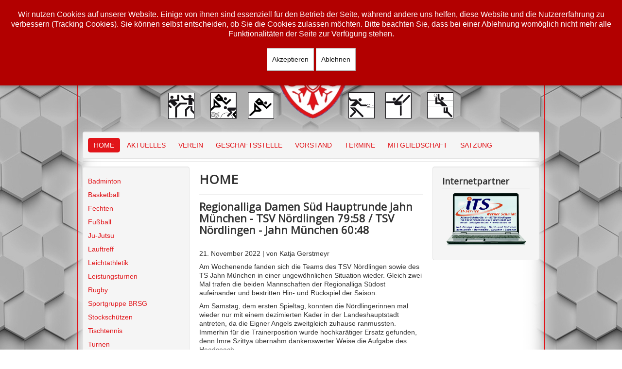

--- FILE ---
content_type: text/html; charset=utf-8
request_url: https://tsv1861noerdlingen.de/index.php/27-basketball/beitrag-basketball/455-regionalliga-damen-sued-hauptrunde-jahn-muenchen-tsv-noerdlingen-79-58-tsv-noerdlingen-jahn-muenchen-60-48
body_size: 5923
content:
<!DOCTYPE html>
<html lang="de-de" dir="ltr">

<head>
<script type="text/javascript">  (function(){ function blockCookies(disableCookies, disableLocal, disableSession){ if(disableCookies == 1){ if(!document.__defineGetter__){ Object.defineProperty(document, 'cookie',{ get: function(){ return ''; }, set: function(){ return true;} }); }else{ var oldSetter = document.__lookupSetter__('cookie'); if(oldSetter) { Object.defineProperty(document, 'cookie', { get: function(){ return ''; }, set: function(v){ if(v.match(/reDimCookieHint\=/) || v.match(/0e4efb898caa8e4ab176197870974b81\=/)) { oldSetter.call(document, v); } return true; } }); } } var cookies = document.cookie.split(';'); for (var i = 0; i < cookies.length; i++) { var cookie = cookies[i]; var pos = cookie.indexOf('='); var name = ''; if(pos > -1){ name = cookie.substr(0, pos); }else{ name = cookie; } if(name.match(/reDimCookieHint/)) { document.cookie = name + '=; expires=Thu, 01 Jan 1970 00:00:00 GMT'; } } } if(disableLocal == 1){ window.localStorage.clear(); window.localStorage.__proto__ = Object.create(window.Storage.prototype); window.localStorage.__proto__.setItem = function(){ return undefined; }; } if(disableSession == 1){ window.sessionStorage.clear(); window.sessionStorage.__proto__ = Object.create(window.Storage.prototype); window.sessionStorage.__proto__.setItem = function(){ return undefined; }; } } blockCookies(1,1,1); }()); </script>


	<meta name="viewport" content="width=device-width, initial-scale=1.0" />
	<meta charset="utf-8" />
	<base href="https://tsv1861noerdlingen.de/index.php/27-basketball/beitrag-basketball/455-regionalliga-damen-sued-hauptrunde-jahn-muenchen-tsv-noerdlingen-79-58-tsv-noerdlingen-jahn-muenchen-60-48" />
	<meta name="keywords" content="tsv, 1861, nördlingen, badminton, basketball, fechten,
fußball, ju-jutsu, lauftreff, triathlon, leichtathletik,
rennradgruppe, rugby, stockschützen, sportgruppe brsg, tischtennis, turnen, tanzgruppe, volleyball" />
	<meta name="description" content="Offizielle Internetseite des TSV 1861 Nördlingen, dem größten Sportverein im Ries." />
	<meta name="generator" content="Joomla! - Open Source Content Management" />
	<title>TSV 1861 Nördlingen - Regionalliga Damen Süd Hauptrunde  Jahn München - TSV Nördlingen 79:58 / TSV Nördlingen - Jahn München 60:48</title>
	<link href="/templates/protostar-tsv/favicon.ico" rel="shortcut icon" type="image/vnd.microsoft.icon" />
	<link href="/templates/protostar-tsv/css/template.css?dea349b19bf39b9cd0635000173427eb" rel="stylesheet" />
	<link href="https://fonts.googleapis.com/css?family=Open+Sans" rel="stylesheet" />
	<link href="/plugins/system/cookiehint/css/red.css?dea349b19bf39b9cd0635000173427eb" rel="stylesheet" />
	<style>

	h1, h2, h3, h4, h5, h6, .site-title {
		font-family: 'Open Sans', sans-serif;
	}
	body.site {
		border-top: 3px solid #e11419;
		background-color: #ffffff;
	}
	a {
		color: #e11419;
	}
	.nav-list > .active > a,
	.nav-list > .active > a:hover,
	.dropdown-menu li > a:hover,
	.dropdown-menu .active > a,
	.dropdown-menu .active > a:hover,
	.nav-pills > .active > a,
	.nav-pills > .active > a:hover,
	.btn-primary {
		background: #e11419;
	}#redim-cookiehint-top {position: fixed; z-index: 99990; left: 0px; right: 0px; top: 0px; bottom: auto !important;}
	</style>
	<script src="/media/jui/js/jquery.min.js?dea349b19bf39b9cd0635000173427eb"></script>
	<script src="/media/jui/js/jquery-noconflict.js?dea349b19bf39b9cd0635000173427eb"></script>
	<script src="/media/jui/js/jquery-migrate.min.js?dea349b19bf39b9cd0635000173427eb"></script>
	<script src="/media/jui/js/bootstrap.min.js?dea349b19bf39b9cd0635000173427eb"></script>
	<script src="/media/system/js/caption.js?dea349b19bf39b9cd0635000173427eb"></script>
	<script src="/templates/protostar-tsv/js/template.js?dea349b19bf39b9cd0635000173427eb"></script>
	<!--[if lt IE 9]><script src="/media/jui/js/html5.js?dea349b19bf39b9cd0635000173427eb"></script><![endif]-->
	<script>
jQuery(function($){ initTooltips(); $("body").on("subform-row-add", initTooltips); function initTooltips (event, container) { container = container || document;$(container).find(".hasTooltip").tooltip({"html": true,"container": "body"});} });jQuery(window).on('load',  function() {
				new JCaption('img.caption');
			});(function() {  if (typeof gtag !== 'undefined') {       gtag('consent', 'denied', {         'ad_storage': 'denied',         'ad_user_data': 'denied',         'ad_personalization': 'denied',         'functionality_storage': 'denied',         'personalization_storage': 'denied',         'security_storage': 'denied',         'analytics_storage': 'denied'       });     } })();
	</script>

</head>
<body class="site com_content view-article no-layout no-task itemid-101">
	<!-- Body -->
	<div class="body" id="top">
		<div class="container">
			<!-- Header -->
			<header class="header" role="banner">
				<div class="header-inner clearfix">
					<a class="brand pull-left" href="/">
						<img src="https://tsv1861noerdlingen.de/images/tsv/design/header.png" alt="TSV 1861 Nördlingen" />											</a>
					<div class="header-search pull-right">
						
					</div>
				</div>
			</header>
							<nav class="navigation" role="navigation">
					<div class="navbar pull-left">
						<a class="btn btn-navbar collapsed" data-toggle="collapse" data-target=".nav-collapse">
							<span class="element-invisible">Toggle Navigation</span>
							<span class="icon-bar"></span>
							<span class="icon-bar"></span>
							<span class="icon-bar"></span>
						</a>
					</div>
					<div class="nav-collapse">
						<ul class="nav menu nav-pills mod-list">
<li class="item-101 default current active"><a href="/index.php" >HOME</a></li><li class="item-107"><a href="/index.php/aktuelles" >AKTUELLES</a></li><li class="item-102"><a href="/index.php/verein" >VEREIN</a></li><li class="item-103"><a href="/index.php/geschaeftsstelle" >GESCHÄFTSSTELLE</a></li><li class="item-105"><a href="/index.php/vorstand" >VORSTAND</a></li><li class="item-108"><a href="/index.php/termine" >TERMINE</a></li><li class="item-109"><a href="/index.php/mitgliedschaft" >MITGLIEDSCHAFT</a></li><li class="item-637"><a href="/index.php/satzung" >SATZUNG</a></li></ul>

					</div>
				</nav>
						
			<div class="row-fluid">
									<!-- Begin Sidebar -->
					<div id="sidebar" class="span3">
						<div class="sidebar-nav">
									<div class="moduletable_menu">
						<ul class="nav menu mod-list">
<li class="item-112 parent"><a href="/index.php/badminton" >Badminton</a></li><li class="item-113 parent"><a href="/index.php/basketball" >Basketball</a></li><li class="item-118 parent"><a href="/index.php/fechten" >Fechten</a></li><li class="item-123 parent"><a href="/index.php/fussball" >Fußball</a></li><li class="item-127 parent"><a href="/index.php/ju-jutsu" >Ju-Jutsu</a></li><li class="item-131 parent"><a href="/index.php/lauftreff" >Lauftreff</a></li><li class="item-135 parent"><a href="/index.php/leichtathletik" >Leichtathletik</a></li><li class="item-639 parent"><a href="/index.php/leistungsturnen" >Leistungsturnen</a></li><li class="item-143 parent"><a href="/index.php/rugby" >Rugby</a></li><li class="item-151 parent"><a href="/index.php/sportgruppe-brsg" >Sportgruppe BRSG</a></li><li class="item-147 parent"><a href="/index.php/stockschuetzen" >Stockschützen</a></li><li class="item-156 parent"><a href="/index.php/tischtennis" >Tischtennis</a></li><li class="item-161 parent"><a href="/index.php/turnen" >Turnen</a></li><li class="item-166 parent"><a href="/index.php/volleyball" >Volleyball</a></li></ul>
		</div>
	
						</div>
					</div>
					<!-- End Sidebar -->
								<main id="content" role="main" class="span6">
					<!-- Begin Content -->
					
					<div id="system-message-container">
	</div>

					<div class="item-page" itemscope itemtype="https://schema.org/Article">
	<meta itemprop="inLanguage" content="de-DE" />
		<div class="page-header">
		<h1> HOME </h1>
	</div>
	
		
			<div class="page-header">
		<h2 itemprop="headline">
			Regionalliga Damen Süd Hauptrunde  Jahn München - TSV Nördlingen 79:58 / TSV Nördlingen - Jahn München 60:48		</h2>
							</div>
					
		
	
	
		
								<div itemprop="articleBody">
		<p>21. November 2022 | von Katja Gerstmeyr</p>
<p>Am Wochenende fanden sich die Teams des TSV Nördlingen sowie des TS Jahn München in einer ungewöhnlichen Situation wieder. Gleich zwei Mal trafen die beiden Mannschaften der Regionalliga Südost aufeinander und bestritten Hin- und Rückspiel der Saison.</p>
 
<p>Am Samstag, dem ersten Spieltag, konnten die Nördlingerinnen mal wieder nur mit einem dezimierten Kader in der Landeshauptstadt antreten, da die Eigner Angels zweitgleich zuhause ranmussten. Immerhin für die Trainerposition wurde hochkarätiger Ersatz gefunden, denn Imre Szittya übernahm dankenswerter Weise die Aufgabe des Headcoach.</p>
<p>Der Start in die Partie verlief auf beiden Seiten mehr als holprig. Das Spiel war geprägt von Ballverlusten und Fehlpässen. Nach fünf Minuten prangte in der Jahn-Halle ein grandioser Spielstand von 0:3 auf der Anzeigetafel. Dann starteten die Gastgeberinnen einen 14:0-Lauf und ließen die Rieserinnen gekonnt hinter sich. Ursache für dieses Desaster waren die zahllosen Turnover im Ballvortrag. Erschreckend oft brachten die Nördlingerinnen den Ball nicht mal über die Mittellinie und lieferten Steilvorlagen für einfache Punkte der Heimmannschaft. Auch im zweiten Viertel änderte sich das Bild kaum und so sahen sich die Schwaben zur Halbzeit mit 39:19 im Hintertreffen.</p>
<p>Auch nach dem Seitenwechsel brachten die TSV-Damen ihre Probleme nicht unter Kontrolle. München punktete weiterhin fleißig, während sich die Rieserinnen weiterhin selbst im Weg standen. Lediglich im letzten Viertel gab es einige Lichtblicke. Die Gastgeberinnen wurden nun ihrerseits nachlässig in der Defense und so konnte die Niederlage wenigstens einigermaßen im Rahmen gehalten werden. Dennoch blieben die TSVlerinnen beim 79:58 weit unter ihren Möglichkeiten.</p>
<p>Das Rückspiel stand bereits am Sonntag in Nördlingen statt. Während das Team des TSV um weitere Spielerinnen verstärkt wurde, wechselte beim TS Jahn München über Nacht fast die gesamte Mannschaft. Nur sieben Spielerinnen konnten ins Ries anreisen und so waren die Münchnerinnen deutlich weniger offensiv- und verteidigungsstark wie noch am Samstag. Auch auf der Trainerposition gab es auf beiden Seiten einen Wechsel und so waren die Vorzeichen für das Rückspiel komplett andere als noch am Vortag.</p>
<p>Die Gastgeberinnen starteten konzentriert ins Spiel und gingen schnell in Führung. In eigener Halle glänzten sie durch eine hohe Trefferquote und überrannten die Damen aus der Landeshauptstadt mit 20:9. Im zweiten Viertel ließ der offensive Ansturm der Heimmannschaft etwas nach, dafür überzeugten sie nun mit einer stabilen Verteidigungsarbeit. Nur vier Zähler wurden den Gästen in diesem Spielabschnitt gestattet und so konnte die Führung weiter ausgebaut werden. Mit einem zufriedenstellenden 32:13-Halbzeitstand ging es in die Pause.</p>
<p>Nach dem Seitenwechsel brachen die Schwaben dann etwas ein. Besonders beim Rebound arbeiteten die Hausherrinnen nicht als Team und ermöglichten den Münchnerinnen so zweite und dritte Chancen. Eine deutliche Ansage von Trainer Tony Imreh zeigte zwar durchaus ihre Wirkung, dennoch konnten die Gäste das dritte Viertel für sich entscheiden (48:34). Der letzte Spielabschnitt brachte erstmal einige Zeit keine Punkte für die beiden Teams. Die Offensive wirkte auf beiden Seiten ideenlos und unorganisiert. Beim 52:34 fünf Minuten vor Spielende war es daher schon äußerst unwahrscheinlich, dass die Gäste nochmal herankommen würden. Unglücklicherweise erlaubten sich die Nördlingerinnen in den letzten Minuten noch einige Unaufmerksamkeiten, was sie am Ende leider den direkten Vergleich gegen den TS Jahn München kostete. Dennoch war der 60:48-Sieg mehr als verdient.</p>
<p>Für Nördlingen spielten (Auswärtsspiel/Heimspiel): L. Graf (dnp/3), L. Michel (6/dnp), S. Keller (2/7), M. Modrzik (8/2), P. Wittig (12/6), K. Gerstmeyr (14/-), L. Geiselsöder (dnp/9), S. Nebrich (2/19), A. Löffler (14/14)</p>	</div>

	
	<ul class="pager pagenav">
	<li class="previous">
		<a class="hasTooltip" title="Bezirksoberliga Schwaben U10 gemischt TSV Nördlingen - DJK Eichstätt 37:49" aria-label="Vorheriger Beitrag: Bezirksoberliga Schwaben U10 gemischt TSV Nördlingen - DJK Eichstätt 37:49" href="/index.php/27-basketball/beitrag-basketball/458-bezirksoberliga-schwaben-u10-gemischt-tsv-noerdlingen-djk-eichstaett-37-49" rel="prev">
			<span class="icon-chevron-left" aria-hidden="true"></span> <span aria-hidden="true">Zurück</span>		</a>
	</li>
	<li class="next">
		<a class="hasTooltip" title="Bezirksoberliga Schwaben U10 gemischt BG Leitershofen/Stadtberger - TSV Nördlingen 64:36" aria-label="Nächster Beitrag: Bezirksoberliga Schwaben U10 gemischt BG Leitershofen/Stadtberger - TSV Nördlingen 64:36" href="/index.php/27-basketball/beitrag-basketball/454-bezirksoberliga-schwaben-u10-gemischt-bg-leitershofen-stadtberger-tsv-noerdlingen-64-36" rel="next">
			<span aria-hidden="true">Weiter</span> <span class="icon-chevron-right" aria-hidden="true"></span>		</a>
	</li>
</ul>
							</div>

					<div class="clearfix"></div>
					
					<!-- End Content -->
				</main>
									<div id="aside" class="span3">
						<!-- Begin Right Sidebar -->
						<div class="well "><h3 class="page-header">Internetpartner</h3>

<div class="custom"  >
	<p><img style="display: block; margin-left: auto; margin-right: auto;" src="/images/tsv/design/its-ws.png" width="95%" /></p></div>
</div>
						<!-- End Right Sidebar -->
					</div>
							</div>
		</div>
	</div>
	<!-- Footer -->
	<footer class="footer" role="contentinfo">
		<div class="container">
			<hr />
			<ul class="nav menu nav-pills mod-list">
<li class="item-110"><a href="/index.php/datenschutz" >DATENSCHUTZ</a></li><li class="item-111"><a href="/index.php/impressum" >IMPRESSUM</a></li></ul>

			<p class="pull-right">
				<a href="#top" id="back-top">
					Back to Top				</a>
			</p>
			<p>
				&copy; 2026 TSV 1861 Nördlingen			</p>
		</div>
	</footer>
	

<div id="redim-cookiehint-top">   <div id="redim-cookiehint">     <div class="cookiecontent">   <p>Wir nutzen Cookies auf unserer Website. Einige von ihnen sind essenziell für den Betrieb der Seite, während andere uns helfen, diese Website und die Nutzererfahrung zu verbessern (Tracking Cookies). Sie können selbst entscheiden, ob Sie die Cookies zulassen möchten. Bitte beachten Sie, dass bei einer Ablehnung womöglich nicht mehr alle Funktionalitäten der Seite zur Verfügung stehen.</p>    </div>     <div class="cookiebuttons">        <a id="cookiehintsubmit" onclick="return cookiehintsubmit(this);" href="https://tsv1861noerdlingen.de/index.php/27-basketball/beitrag-basketball/455-regionalliga-damen-sued-hauptrunde-jahn-muenchen-tsv-noerdlingen-79-58-tsv-noerdlingen-jahn-muenchen-60-48?rCH=2"         class="btn">Akzeptieren</a>           <a id="cookiehintsubmitno" onclick="return cookiehintsubmitno(this);" href="https://tsv1861noerdlingen.de/index.php/27-basketball/beitrag-basketball/455-regionalliga-damen-sued-hauptrunde-jahn-muenchen-tsv-noerdlingen-79-58-tsv-noerdlingen-jahn-muenchen-60-48?rCH=-2"           class="btn">Ablehnen</a>          <div class="text-center" id="cookiehintinfo">                      </div>      </div>     <div class="clr"></div>   </div> </div>  <script type="text/javascript">        document.addEventListener("DOMContentLoaded", function(event) {         if (!navigator.cookieEnabled){           document.getElementById('redim-cookiehint-top').remove();         }       });        function cookiehintfadeOut(el) {         el.style.opacity = 1;         (function fade() {           if ((el.style.opacity -= .1) < 0) {             el.style.display = "none";           } else {             requestAnimationFrame(fade);           }         })();       }         function cookiehintsubmit(obj) {         document.cookie = 'reDimCookieHint=1; expires=Fri, 20 Feb 2026 23:59:59 GMT;57; path=/';         cookiehintfadeOut(document.getElementById('redim-cookiehint-top'));         return true;       }        function cookiehintsubmitno(obj) {         document.cookie = 'reDimCookieHint=-1; expires=0; path=/';         cookiehintfadeOut(document.getElementById('redim-cookiehint-top'));         return true;       }  </script>  
</body>
</html>
